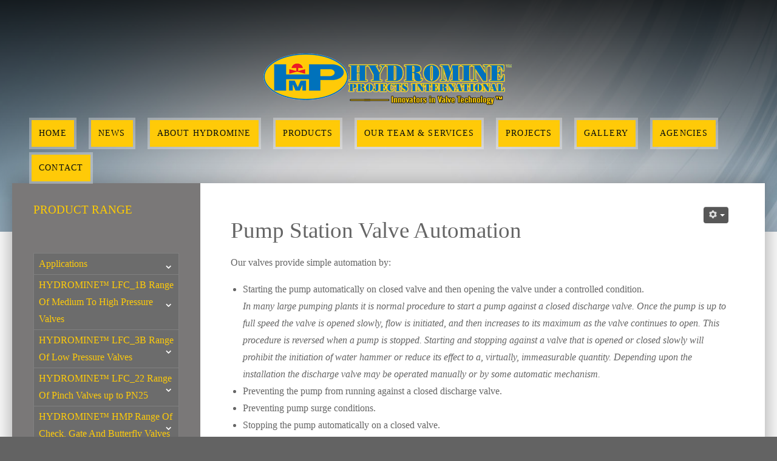

--- FILE ---
content_type: text/html; charset=utf-8
request_url: https://www.hydromine.biz/products/applications/pump-station-automation
body_size: 13292
content:

 
<!DOCTYPE html>
<html xmlns="http://www.w3.org/1999/xhtml" xml:lang="en-gb" lang="en-gb" >
<head>
<base href="https://www.hydromine.biz/products/applications/pump-station-automation" />
	<meta http-equiv="content-type" content="text/html; charset=utf-8" />
	<meta name="rights" content="Copyright © 2021. Hydromine™ Projects International" />
	<meta name="author" content="Hydromine" />
	<meta name="description" content="In many large pumping plants it is normal procedure to start a pump against a closed discharge valve. Once the pump is up to full speed the valve is opened slowly, flow is initiated, and then increases to its maximum as the valve continues to open. This procedure is reversed when a pump is stopped. " />
	<meta name="generator" content="Joomla! - Open Source Content Management" />
	<title>Pump Station Automation | Hydromine™ Projects International</title>
	<link href="https://www.hydromine.biz/products/applications/pump-station-automation" rel="canonical" />
	<link href="/templates/j51_madison/favicon.ico" rel="shortcut icon" type="image/vnd.microsoft.icon" />
	<link href="https://www.hydromine.biz/modules/mod_bt_googlemaps/tmpl/css/style.css" rel="stylesheet" type="text/css" />
	<link href="https://www.hydromine.biz/modules/mod_j51carousel/css/owl.carousel.css" rel="stylesheet" type="text/css" />
	<link href="https://www.hydromine.biz/modules/mod_j51carousel/css/owl.theme.css" rel="stylesheet" type="text/css" />
	<link href="https://www.hydromine.biz/modules/mod_j51carousel/css/owl.transitions.css" rel="stylesheet" type="text/css" />
	<link href="https://www.hydromine.biz/modules/mod_j51carousel/css/style.css" rel="stylesheet" type="text/css" />
	<link href="/modules/mod_sj_flat_menu/assets/css/styles-responsive.css" rel="stylesheet" type="text/css" />
	<link href="/modules/mod_sj_flat_menu/assets/css/styles.css" rel="stylesheet" type="text/css" />
	<style type="text/css">

	</style>
	<script src="/media/jui/js/jquery.min.js?0a69f2655b5fa95aab661d4c1834e9ed" type="text/javascript"></script>
	<script src="/media/jui/js/jquery-noconflict.js?0a69f2655b5fa95aab661d4c1834e9ed" type="text/javascript"></script>
	<script src="/media/jui/js/jquery-migrate.min.js?0a69f2655b5fa95aab661d4c1834e9ed" type="text/javascript"></script>
	<script src="/media/system/js/caption.js?0a69f2655b5fa95aab661d4c1834e9ed" type="text/javascript"></script>
	<script src="/media/jui/js/bootstrap.min.js?0a69f2655b5fa95aab661d4c1834e9ed" type="text/javascript"></script>
	<script src="//maps.google.com/maps/api/js?language=en-GB&key=AIzaSyAbdR67y8sDF9Ol5G9MVP7X7scffseqgt0" type="text/javascript"></script>
	<script src="https://www.hydromine.biz/modules/mod_bt_googlemaps/tmpl/js/btbase64.min.js" type="text/javascript"></script>
	<script src="https://www.hydromine.biz/modules/mod_bt_googlemaps/tmpl/js/default.js" type="text/javascript"></script>
	<script type="text/javascript">
jQuery(window).on('load',  function() {
				new JCaption('img.caption');
			});</script>


   

<link rel="stylesheet" href="/templates/system/css/system.css" type="text/css" />
<link rel="stylesheet" href="/templates/j51_madison/css/bootstrap.css" type="text/css" />
<link rel="stylesheet" href="/templates/j51_madison/css/typo.css" type="text/css" />
<link rel="stylesheet" href="/templates/j51_madison/css/jstuff.css" type="text/css" />
<link rel="stylesheet" href="/templates/j51_madison/css/animate.css" type="text/css" />
<link rel="stylesheet" href="/templates/j51_madison/css/vegas.css" type="text/css" />

<link rel="stylesheet" href="/templates/j51_madison/css/hover.css" type="text/css" />

<link rel="stylesheet" href="/templates/j51_madison/css/font-awesome.css" type="text/css" />

<link rel="stylesheet" href="/templates/j51_madison/css/nexus.css" type="text/css" />

<meta name="viewport" content="width=device-width, initial-scale=1, maximum-scale=1"/>
<link rel="stylesheet" href="/templates/j51_madison/css/responsive.css" type="text/css" />

<style type="text/css">
@media only screen and (min-width: 960px) and (max-width: 1240px) {
}

/* Responsive - Center crop logo image */
@media only screen and (max-width: 1240px) {
.wrapper960 {
	width:100% !important;
}
/* Hide default hornav menu */
.hornav {display:none !important;}
/* Show mobile hornav menu */
.slicknav_menu {display:block;}
}
</style>


<link rel="stylesheet" type="text/css" href="http://fonts.googleapis.com/css?family=Roboto+Condensed:300,400" />

<link rel="stylesheet" type="text/css" href="http://fonts.googleapis.com/css?family=Roboto+Condensed:100,400" />

<link rel="stylesheet" type="text/css" href="http://fonts.googleapis.com/css?family=Roboto+Condensed:200,400" />

<link rel="stylesheet" type="text/css" href="http://fonts.googleapis.com/css?family=Roboto+Condensed:300,400,800" />

<link rel="stylesheet" type="text/css" href="http://fonts.googleapis.com/css?family=Roboto+Condensed:600,400,300" />

<link rel="stylesheet" type="text/css" href="http://fonts.googleapis.com/css?family=Oranienbaum:300,400" />


<style type="text/css">
/* Set Google font choices to body, articleheads, moduleheads and hornav menu */
body, input, button, select, textarea {font-family:Roboto Condensed }

h1{font-family:Roboto Condensed; }

h2{font-family:Roboto Condensed; }

.module h3, .module_menu h3{font-family:Roboto Condensed }

.hornav{font-family:Roboto Condensed }

h1.logo-text a{font-family:Oranienbaum }

/*--Set Logo Image position and locate logo image file--*/ 
.logo a {left:0px}
.logo a {top:20px}

/*--Body font size--*/
body {font-size: 16px}

/*--Text Colors for Module Heads and Article titles--*/ 
body {color:#656565;}
h2, h2 a:link, h2 a:visited {color: #3d3d3d ; }
.module h3, .module_menu h3, h3 {color: #0072bc }
a {color: #0072bc }
hr:before {color: #0072bc !important;}

/*--Text Colors for Logo and Slogan--*/ 
h1.logo-text a {
	color: #ffffff;
}
p.site-slogan {color: #ffffff }


/*--Hornav Ul text color and dropdown background color--*/
.hornav ul li a  {color: #060c0f }
.hornav ul ul {background-color: #ffca08 }

/*--Start Style Side Column and Content Layout Divs--*/
/*--Get Side Column widths from Parameters--*/
.sidecol_a {width: 25% }
.sidecol_b {width: 25% }

.maincontent {padding: 50px 50px 30px;}

/*--Check and see what modules are toggled on/off then take away columns width, margin and border values from overall width*/
#content_remainder {width:75% }


/*Style SSC layout*/
  
	.sidecol_a {float:left; }
	.sidecol_b {float:right; }
	#content_remainder {float:left;}

/* Sidecolumn background color */
.backgrounds .sidecol_a , .backgrounds .sidecol_b, .sidecol_a, .sidecol_b {
	background-color: #7a7878;
}

/*--End Style Side Column and Content Layout Divs--*/

/* Social Icons Colour */
#socialmedia ul li a [class^="fa-"]::before, #socialmedia ul li a [class*=" fa-"]::before {color: #ffffff}

/* Wrapper Width */
.wrapper960, .backgrounds .content_background {width: 1240px ;}

/* Background Color */
#content-outer, #header_bg:after {
	background-color: #ffffff;
}

/* Button Colour */
.btn, .btn-group.open .btn.dropdown-toggle, .input-append .add-on, .input-prepend .add-on, .pager.pagenav a, .btn-primary:active, 
.btn-primary.active, .btn-primary.disabled, .btn-primary[disabled], .btn:hover, .slidesjs-next.slidesjs-navigation, .slidesjs-previous.slidesjs-navigation {
	background-color: #575757;
}
.btn:hover, .readmore .btn:hover, .dropdown-toggle:hover {background-color: #242424; color: #ffffff;}
.dropdown-toggle, .label-info[href], .badge-info[href]  {
	background-color: #575757;
} 

/* Hover.css */
[class^="hvr-"], .hvr-shutter-in-vertical:before, .hvr-shutter-in-horizontal:before, .hvr-radial-in:before, .hvr-rectangle-in:before {
	background-color: #575757;
	border: none;
}
.btn[class^="hvr-"] {
	border: none
}
.hornav [class^="hvr-"], #footermenu [class^="hvr-"], .slicknav_nav a {background: none;}
.slicknav_nav a:before {display:none;}
.hvr-border-fade:hover, .hvr-border-fade:focus, .hvr-border-fade:active {
  	box-shadow: inset 0 0 0 4px #242424, 0 0 1px rgba(0, 0, 0, 0);
}
.hvr-border-fade {
	box-shadow: inset 0 0 0 4px ##575757, 0 0 1px rgba(0, 0, 0, 0);
}
.hvr-fade:hover, .hvr-fade:hover, .hvr-fade:focus, .hvr-fade:active, .hvr-sweep-to-right:before, .hvr-sweep-to-left:before, .hvr-sweep-to-bottom:before,
.hvr-sweep-to-top:before, .hvr-bounce-to-right:before, .hvr-bounce-to-left:before, .hvr-bounce-to-bottom:before, .hvr-bounce-to-top:before,
.hvr-radial-out:before, .hvr-radial-in, .hvr-rectangle-in, .hvr-rectangle-out:before, .hvr-shutter-in-horizontal, .hvr-shutter-out-horizontal:before,
.hvr-shutter-in-vertical, .hvr-shutter-out-vertical:before, .hvr-underline-from-left:before, .hvr-underline-from-center:before, 
.hvr-underline-from-right:before, .hvr-overline-from-left:before, .hvr-overline-from-center:before, .hvr-overline-from-right:before, 
.hvr-underline-reveal:before, .hvr-overline-reveal:before {
 	background: #242424;
}
.hvr-hollow:before, .hvr-ripple-in:before, .hvr-ripple-out:before, .hvr-outline-out:before, .hvr-outline-in:before {
	border-color: #575757;
}
.hvr-reveal:before {border-color: #242424;}
.hvr-shutter-in-vertical, .hvr-shutter-in-horizontal, .hvr-radial-in, .hvr-rectangle-in {background: #242424 !important;}

/* Top Menu */
/* .hornavmenu, #container_spacer2 .wrapper960 {
    background-color: rgba(,,, 1 );
}*/
.slicknav_menu {background:#242424}
.slicknav_btn {background:rgba(0,0,0,0.35)}

/* Header */
body {
	background-color: #636363;
}

.hornavmenu-top {background-color: ;}
.hornavmenu-bottom {background-color: ;}

#container_header {
	background-image: -moz-linear-gradient(bottom, rgba(0,0,0,0) 0%, rgba(0,0,0,0.8) 100%); 
	background-image: -o-linear-gradient(bottom, rgba(0,0,0,0) 0%, rgba(0,0,0,0.8) 100%); 
	background-image: -webkit-linear-gradient(bottom, rgba(0,0,0,0) 0%, rgba(0,0,0,0.8) 100%); 
	background-image: linear-gradient(bottom, rgba(0,0,0,0) 0%, rgba(0,0,0,0.8) 100%); 
}

/* Showcase */

/* Top-1# Module Background */
#container_top1_modules {
	background-color: rgba(219,219,219, 1.0);
}

/* Top-2# Module Background */
#container_top2_modules {
	background: url(/) no-repeat fixed;
}
#container_top2_modules {
	background-color: rgba(20,20,20, 1.0);
}

/* Top-3# Module Background */
#container_top3_modules {
	background: url(/) no-repeat fixed;
}
#container_top3_modules {
	background-color: rgba(242,242,242, 1.0);
}

/* Article Background Color */
#container_main {
	background-color: rgba(255,255,255, 1.0 );
}

/* Bottom-1 Modules */
#container_bottom1_modules {
	background: url(/) no-repeat fixed;
}
#container_bottom1_modules {
	background-color: rgba(242,242,242, 1.0 );
}

/* Bottom-2 Modules */
#container_bottom2_modules {
	background-image: url(/);
}
#container_bottom2_modules {
	background-color: rgba(77,76,76, 1.0 );
}

/* Base Modules */
#container_base, #container_base:after, #container_footermenu, #container_copyright {
	background-color: rgba(0,114,188, 1.0 );
}

/* Responsive Options */

					@media only screen and ( max-width: 767px ) {
	.sidecol_a {display:none;}
	}
			@media only screen and ( max-width: 767px ) {
	.sidecol_b {display:none;}
	}
				
		@media only screen and ( max-width: 767px ) {
	.showcase {display:inline;}
	.mobile_showcase {display:none;}
	}
	/* Custom Reponsive CSS */
   
   

 /* Module Container Padding */
#top1_modules.block_holder {padding: 0;}
#top1_modules .module_surround, #top1_modules .module_content {padding: 0;}







/* Header-# Adjustment */

/*--Load Custom Css Styling--*/

</style>


<!-- Modernizr-->
<script type="text/javascript" src="/templates/j51_madison/js/modernizr.custom.js" charset="utf-8"></script>
<!-- Animate on Scroll-->
<script type="text/javascript">
    Modernizr.load({  
      test: Modernizr.touch,  
      yep : '', 
      nope: '/templates/j51_madison/js/jquery.visible.js'  
    });  
</script>

<!-- Responsive stacking order -->
<script type="text/javascript">
jQuery(document).load(jQuery(window).bind("resize", listenWidth));

    function listenWidth( e ) {
        if(jQuery(window).width()<959)
        {
            jQuery("#sidecol_b").remove().insertAfter(jQuery("#content_remainder"));
        } else {
            jQuery("#sidecol_b").remove().insertBefore(jQuery("#content_remainder"));
        }
        if(jQuery(window).width()<959)
        {
            jQuery("#sidecol_a").remove().insertAfter(jQuery("#content_remainder"));
        } else {
            jQuery("#sidecol_a").remove().insertBefore(jQuery("#content_remainder"));
        }
    }
</script>

<!-- Hornav Responsive Menu -->
<script type="text/javascript" src="/templates/j51_madison/js/responsive-nav/responsive-nav.js" charset="utf-8"></script>

<!-- Vegas Background Slideshow -->
<script type="text/javascript" src="/templates/j51_madison/js/jquery.vegas.js" charset="utf-8"></script>
<script type="text/javascript">
(function($) {"use strict";
    $(document).ready(function() {
        $('body').vegas({
            delay: 5000,
            timer: false,
            overlay: "/templates/j51_madison/images/overlays/06.png",
            slides: [
                                { src: '/images/slideshow/slide.jpg'},
                        ]
        });
    });
})(jQuery);
</script>

<!-- Load scripts.js -->
<script type="text/javascript" src="/templates/j51_madison/js/scripts.js" charset="utf-8"></script>



<!-- <link rel="stylesheet" href="http://basehold.it/27"> -->

<!-- Global site tag (gtag.js) - Google Analytics -->
<script async src="https://www.googletagmanager.com/gtag/js?id=UA-157903193-1"></script>
<script>
  window.dataLayer = window.dataLayer || [];
  function gtag(){dataLayer.push(arguments);}
  gtag('js', new Date());

  gtag('config', 'UA-157903193-1');
</script>

</head>
<body> 
	<div id="header_bg">
		<div id="container_header" class="j51container">
			<div id="header">
				<div id="container_spacer1" class="j51container"><div class="wrapper960">
			        			        				</div></div>
				
<div id="logo">
    <div class="logo_container">    
  <div class="logo"> <a href="/index.php" title="Logo New">
                <img class="logo-image" src="/images/logo-new.png" alt="Logo New" width="420" height="94" />
            </a> </div>
  </div>
  </div>     
<div class="clear"></div>				<div id="container_hornav" class="j51container"><div class="wrapper960">
					
    <div class="hornavmenu">
                            <div class="hornav">
                    
<ul class="menu" id="moomenu">
<li class="item-464"><a href="/"  title="Home">Home</a></li><li class="item-797"><a href="/news"  title="News">News</a></li><li class="item-576"><a href="/about-hydromine"  title="About Hydromine">About Hydromine</a></li><li class="item-577 active deeper parent"><a href="/products"  title="Products">Products</a><ul><li class="item-583 active deeper parent"><a href="#"  title="Applications">Applications</a><ul><li class="item-585"><a href="/products/applications/lfc-pressure-regulating-valve-stations"  title="HYDROMINE™ LFC_1B Dual Pressure Regulating Valve Stations">HYDROMINE™ LFC_1B Dual Pressure Regulating Valve Stations</a></li><li class="item-1516"><a href="/products/applications/lfc-3b-dual-pressure-regulating-valve-stations"  title="HYDROMINE™ LFC_3B Dual Pressure Regulating Valve Stations">HYDROMINE™ LFC_3B Dual Pressure Regulating Valve Stations</a></li><li class="item-586"><a href="/products/applications/lfc-flow-control-system"  title="HYDROMINE™ LFC_1B Flow Control Valve System">HYDROMINE™ LFC_1B Flow Control Valve System</a></li><li class="item-1536"><a href="/products/applications/lfc-3b-flow-control-system"  title="HYDROMINE™ LFC_3B Flow Control System">HYDROMINE™ LFC_3B Flow Control System</a></li><li class="item-1035 current active"><a href="/products/applications/pump-station-automation"  title="Pump Station Automation">Pump Station Automation</a></li></ul></li><li class="item-584 deeper parent"><a>HYDROMINE™ LFC_1B Range Of Medium To High Pressure Valves</a>
<ul><li class="item-849"><a href="/products/lfc-1b-range-of-medium-to-high-pressure-valves/lfc-1b-electrically-actuated-valves"  title="HYDROMINE™ LFC_1B Electrically Actuated Valves">HYDROMINE™ LFC_1B Electrically Actuated Valves</a></li><li class="item-1532"><a href="/products/lfc-1b-range-of-medium-to-high-pressure-valves/lfc-1b-excess-flow-shutdown-valves"  title="HYDROMINE™ LFC_1B Excess Flow Shutdown Valves">HYDROMINE™ LFC_1B Excess Flow Shutdown Valves</a></li><li class="item-850"><a href="/products/lfc-1b-range-of-medium-to-high-pressure-valves/lfc-1b-manual-isolation-valves"  title="HYDROMINE™ LFC_1B Manual Isolation Valves">HYDROMINE™ LFC_1B Manual Isolation Valves</a></li><li class="item-851"><a href="/products/lfc-1b-range-of-medium-to-high-pressure-valves/hydromine-lfc-1b-nitrogen-acting-surge-relief-valves"  title="HYDROMINE™ LFC_1B Nitrogen Acting Surge Relief Valves">HYDROMINE™ LFC_1B Nitrogen Acting Surge Relief Valves</a></li><li class="item-1542"><a href="/products/lfc-1b-range-of-medium-to-high-pressure-valves/hydromine-lfc-1b-oil-hydraulic-nitrogen-accumulator-acting-surge-relief-valves"  title="HYDROMINE™ LFC_1B Oil Hydraulic / Nitrogen Accumulator Acting Surge Relief Valves">HYDROMINE™ LFC_1B Oil Hydraulic / Nitrogen Accumulator Acting Surge Relief Valves</a></li><li class="item-853"><a href="/products/lfc-1b-range-of-medium-to-high-pressure-valves/lfc-1b-pilot-operated-surge-relief-valves"  title="HYDROMINE™ LFC_1B Pilot Operated Surge Relief Valves">HYDROMINE™ LFC_1B Pilot Operated Surge Relief Valves</a></li><li class="item-854"><a href="/products/lfc-1b-range-of-medium-to-high-pressure-valves/lfc-1b-spring-acting-surge-relief-valves"  title="HYDROMINE™ LFC_1B Spring Acting Surge Relief Valves">HYDROMINE™ LFC_1B Spring Acting Surge Relief Valves </a></li><li class="item-1325"><a href="/products/lfc-1b-range-of-medium-to-high-pressure-valves/lfc-1b-surge-prevention-valve"  title="HYDROMINE™ LFC_1B Surge Prevention Valve">HYDROMINE™ LFC_1B Surge Prevention Valve</a></li><li class="item-855"><a href="/products/lfc-1b-range-of-medium-to-high-pressure-valves/lfc-1b-pressure-regulating-valves"  title="HYDROMINE™ LFC_1B Pressure Regulating Valves">HYDROMINE™ LFC_1B Pressure Regulating Valves</a></li><li class="item-856"><a href="/products/lfc-1b-range-of-medium-to-high-pressure-valves/lfc-1b-pressure-control-valves"  title="HYDROMINE™ LFC_1B Pressure Control Valves">HYDROMINE™ LFC_1B Pressure Control Valves</a></li><li class="item-1177"><a href="/products/lfc-1b-range-of-medium-to-high-pressure-valves/lfc-1b-water-hydraulic-actuated-valves"  title="HYDROMINE™ LFC_1B Water Hydraulic Actuated Valves">HYDROMINE™ LFC_1B Water Hydraulic Actuated Valves</a></li></ul></li><li class="item-842 deeper parent"><a>HYDROMINE™ LFC_3B Range Of Low Pressure Valves</a>
<ul><li class="item-859"><a href="/products/lfc-3b-range-of-low-pressure-valves/lfc-3b-electrically-actuated-valves"  title="HYDROMINE™ LFC_3B Electrically Actuated Valves">HYDROMINE™ LFC_3B Electrically Actuated Valves </a></li><li class="item-1534"><a href="/products/lfc-3b-range-of-low-pressure-valves/lfc-3b-excess-flow-shutdown-valves"  title="HYDROMINE™ LFC_3B Excess Flow Shutdown Valves">HYDROMINE™ LFC_3B Excess Flow Shutdown Valves</a></li><li class="item-860"><a href="/products/lfc-3b-range-of-low-pressure-valves/lfc-3b-pilot-operated-surge-relief-valves"  title="HYDROMINE™ LFC_3B Pilot Operated Surge Relief Valves">HYDROMINE™ LFC_3B Pilot Operated Surge Relief Valves</a></li><li class="item-861"><a href="/products/lfc-3b-range-of-low-pressure-valves/lfc-3b-spring-acting-surge-relief-valves"  title="HYDROMINE™ LFC_3B Spring Acting Surge Relief Valves">HYDROMINE™ LFC_3B Spring Acting Surge Relief Valves</a></li><li class="item-1327"><a href="/products/lfc-3b-range-of-low-pressure-valves/lfc-3b-surge-prevention-valve"  title="HYDROMINE™ LFC_3B Surge Prevention Valves">HYDROMINE™ LFC_3B Surge Prevention Valves</a></li><li class="item-862"><a href="/products/lfc-3b-range-of-low-pressure-valves/lfc-3b-pressure-regulating-valves"  title="HYDROMINE™ LFC_3B Pressure Regulating Valves">HYDROMINE™ LFC_3B Pressure Regulating Valves</a></li><li class="item-1315"><a href="/products/lfc-3b-range-of-low-pressure-valves/lfc-3b-manual-isolation-valves"  title="HYDROMINE™ LFC_3B Manual Isolation Valves">HYDROMINE™ LFC_3B Manual Isolation Valves</a></li><li class="item-960"><a href="/products/lfc-3b-range-of-low-pressure-valves/lfc-3b-pressure-control-valves"  title="HYDROMINE™ LFC_3B Pressure Control Valves">HYDROMINE™ LFC_3B Pressure Control Valves</a></li><li class="item-1518"><a href="/products/lfc-3b-range-of-low-pressure-valves/lfc-3b-level-control-valve"  title="HYDROMINE™ LFC_3B Level Control Valve">HYDROMINE™ LFC_3B Level Control Valve</a></li><li class="item-863"><a href="/products/lfc-3b-range-of-low-pressure-valves/lfc-3b-water-hydraulic-actuated-valves"  title="HYDROMINE™ LFC_3B Water Hydraulic Actuated Valves">HYDROMINE™ LFC_3B Water Hydraulic Actuated Valves</a></li><li class="item-1329"><a href="/products/lfc-3b-range-of-low-pressure-valves/lfc-3b-pilot-operated-pressure-regulating-valve"  title="HYDROMINE™ LFC_3B Pilot Operated Pressure Regulating Valve">HYDROMINE™ LFC_3B Pilot Operated Pressure Regulating Valve</a></li><li class="item-1544"><a href="/products/lfc-3b-range-of-low-pressure-valves/hydromine-lfc-3b-double-acting-pneumatic-actuated-valve"  title="HYDROMINE™ LFC_3B Double Acting Pneumatic Actuated Valve">HYDROMINE™ LFC_3B Double Acting Pneumatic Actuated Valve</a></li><li class="item-1546"><a href="/products/lfc-3b-range-of-low-pressure-valves/hydromine-lfc-3b-fail-to-close-pneumatic-actuated-valve"  title="HYDROMINE™ LFC_3B Fail-To-Close Pneumatic Actuated Valve">HYDROMINE™ LFC_3B Fail-To-Close Pneumatic Actuated Valve</a></li></ul></li><li class="item-1240"><a href="/products/lfc-5e-range-of-surge-reduction-check-valve"  title="HYDROMINE™ LFC_5E Range Of Surge Reduction Check (Non-Return) Valve">HYDROMINE™ LFC_5E Range Of Surge Reduction Check (Non-Return) Valve</a></li><li class="item-1462 deeper parent"><a>HYDROMINE™ LFC_22 Range Of Pinch Valves up to PN25</a>
<ul><li class="item-1318"><a href="/products/lfc-3b-range-of-low-pressure-valves-2/lfc-22-pinch-type-manual-isolation-valve-baret-valve"  title="HYDROMINE™ LFC_22 Pinch Type Manual Isolation Valve (BARET Valve)">HYDROMINE™ LFC_22 Pinch Type Manual Isolation Valve (BARET Valve)</a></li><li class="item-1322"><a href="/products/lfc-3b-range-of-low-pressure-valves-2/lfc-22-pinch-type-surge-prevention-valve-baret-valve"  title="HYDROMINE™ LFC_22 Pinch Type Surge Prevention Valve (BARET Valve)">HYDROMINE™ LFC_22 Pinch Type Surge Prevention Valve (BARET Valve)</a></li></ul></li><li class="item-1463 deeper parent"><a>HYDROMINE™ HMP Range Of Check, Gate And Butterfly Valves</a>
<ul><li class="item-884"><a href="/products/hmp-range-of-check-gate-and-butterfly-valves/hmp-6a-range-of-surge-reduction-check-valve"  title="HYDROMINE™ HMP_6A Range Of Surge Reduction Check (Non-Return) Valve">HYDROMINE™ HMP_6A Range Of Surge Reduction Check (Non-Return) Valve</a></li><li class="item-1334"><a href="/products/hmp-range-of-check-gate-and-butterfly-valves/hmp-11a-resilient-seal-gate-valves"  title="HYDROMINE™ HMP_11A Resilient Seal Gate Valves">HYDROMINE™ HMP_11A Resilient Seal Gate Valves</a></li><li class="item-1335"><a href="/products/hmp-range-of-check-gate-and-butterfly-valves/hmp-11c-wedge-gate-valves"  title="HYDROMINE™ HMP_11C API 600 Wedge Gate Valves">HYDROMINE™ HMP_11C API 600 Wedge Gate Valves</a></li><li class="item-1336"><a href="/products/hmp-range-of-check-gate-and-butterfly-valves/hmp-12a-concentric-wafer-type-butterfly-valves-with-stainless-steel-discs"  title="HYDROMINE™ HMP_12A PN10 / 16 Concentric Wafer Type  Butterfly Valves With Stainless Steel Discs">HYDROMINE™ HMP_12A PN10 / 16 Concentric Wafer Type  Butterfly Valves With Stainless Steel Discs</a></li><li class="item-1337"><a href="/products/hmp-range-of-check-gate-and-butterfly-valves/hmp-12b-concentric-wafer-type-butterfly-valves-with-coated-discs"  title="HYDROMINE™ HMP_12B PN10 / 16 Concentric Wafer Type  Butterfly Valves With Coated Discs">HYDROMINE™ HMP_12B PN10 / 16 Concentric Wafer Type  Butterfly Valves With Coated Discs</a></li></ul></li><li class="item-847"><a href="/products/lfc-7-range-of-energy-dissipaters"  title="HYDROMINE™ LFC_7 Range Of Energy Dissipators">HYDROMINE™ LFC_7 Range Of Energy Dissipators</a></li><li class="item-848 deeper parent"><a>HYDROMINE™ HMP Pipe Jointing Couplings</a>
<ul><li class="item-885"><a href="/products/hmp-pipe-jointing-couplings/hmp-te-range-of-taper-pipe-couplings"  title="HYDROMINE™ HMP -TE Range of Taper Pipe Couplings">HYDROMINE™ HMP -TE Range of Taper Pipe Couplings</a></li><li class="item-1321"><a href="/products/hmp-pipe-jointing-couplings/hydromine-u-coupling-taper-pipe-coupling"  title="HYDROMINE™ HMP U-Coupling (Taper Pipe Coupling)">HYDROMINE™ HMP U-Coupling (Taper Pipe Coupling)</a></li><li class="item-886"><a href="/products/hmp-pipe-jointing-couplings/hmp-range-of-hydraulic-pipe-couplings"  title="HYDROMINE™ HMP Range of Hydraulic Pipe Couplings">HYDROMINE™ HMP Range of Hydraulic Pipe Couplings</a></li><li class="item-1304"><a href="/products/hmp-pipe-jointing-couplings/hmp-range-of-threaded-pipe-couplings"  title="HYDROMINE™ HMP Range of Threaded Pipe Couplings">HYDROMINE™ HMP Range of Threaded Pipe Couplings</a></li></ul></li><li class="item-1464 deeper parent"><a>HYDROMINE™ Expansion Joints and Bellows</a>
<ul><li class="item-1331"><a href="/products/hmp-expansion-joints-and-bellows/hmp-8-range-of-expansion-joints"  title="HYDROMINE™ HMP_8 Range of Expansion Joints">HYDROMINE™ HMP_8 Range of Expansion Joints</a></li><li class="item-959"><a href="/products/hmp-expansion-joints-and-bellows/hmp-expansion-joints"  title="HMP™ Expansion Bellows">HMP™ Expansion Bellows</a></li></ul></li><li class="item-1538"><a href="/products/hydromine-hmp-14a-y-strainer"  title="HYDROMINE™ HMP_14A Y-Strainers">HYDROMINE™ HMP_14A Y-Strainers</a></li><li class="item-592"><a href="/products/hmp-range-of-strainers"  title="HMP™ Range of Strainers">HMP™ Range of Strainers</a></li><li class="item-590 deeper parent"><a href="/products/hmp-pipe-fittings-flanges-fabrication"  title="HYDROMINE™ HMP Pipe Fittings, Flanges &amp;amp; Fabrication">HYDROMINE™ HMP Pipe Fittings, Flanges &amp; Fabrication</a><ul><li class="item-1313"><a href="/products/hmp-pipe-fittings-flanges-fabrication/hmp-steel-flanges"  title="HYDROMINE™ HMP Steel Flanges">HYDROMINE™ HMP Steel Flanges</a></li></ul></li><li class="item-594"><a href="/products/hmp-spiral-wound-ring-gaskets"  title="HMP™ Spiral Wound &amp;amp; Ring Gaskets">HMP™ Spiral Wound &amp; Ring Gaskets</a></li><li class="item-591"><a href="/products/hmp-pressure-gauges"  title="HMP™ Pressure Gauges">HMP™ Pressure Gauges</a></li><li class="item-589"><a href="/products/hmp-heavy-duty-fire-hose-reels"  title="Rhino Reels Heavy Duty Fire Hose Reels">Rhino Reels Heavy Duty Fire Hose Reels</a></li><li class="item-598"><a href="/products/piping-fabrication"  title="Piping Fabrication">Piping Fabrication</a></li></ul></li><li class="item-578"><a href="/our-team-services"  title="Our Team &amp;amp; Services">Our Team &amp; Services</a></li><li class="item-579"><a href="/projects"  title="Projects">Projects</a></li><li class="item-1307"><a href="/gallery"  title="Gallery">Gallery</a></li><li class="item-580"><a href="/agencies"  title="Agencies">Agencies</a></li><li class="item-581"><a href="/contact-us"  title="Contact">Contact</a></li></ul>

                </div>
                </div>
    <div class="clear"></div>




						<div id="socialmedia">   
            <ul id="navigation">
                   
                 
                 
                 
                 
                 
                 
                 
                 
                 
                 
                 
                 
                 
                 
                 

                

            </ul>
        </div>  				</div></div>

			</div>
			
		</div>
				<!-- <div id="container_spacer2" class="j51container"><div class="wrapper960"></div></div> -->
	</div>
		<div id="content-outer">
			<div id="content" class="wrapper960">
			

			
		    
			<div id="container_main" class="j51container">
			

<!--Setting up Layout for MainContent and Side Columns. Check to see if modules are enabled or disabled in the sidecolumns-->

<div id ="main" class="block_holder">

<!--Sidecol & content background -->  
    <div class="backgrounds">
                   <div class="sidecol_a">
            </div>
         

        
        <div class="content_remainder"></div>
    </div>
<!--End Sidecol & content background -->  

<!--Side Columns Layout-->                          
    <div id="sidecol_a" class="side_margins sidecol_a">
        <div class="sidecol_block">
            
		<div class="module ">
			<div class="module_surround">
								<div class="module_content">
				

<div class="custom"  >
	<p><span style="color: #ffcc00; font-size: 14pt;">PRODUCT RANGE</span></p></div>
				</div> 
			</div>
		</div>
	
		<div class="module ">
			<div class="module_surround">
								<div class="module_content">
				
    <div class="pretext"></div>

			<!--[if lt IE 9]><ul class="sj-flat-menu accordion-menu  lt-ie9 " id="sj_flat_menu_3365839841765449422"><![endif]-->
			<!--[if IE 9]><ul class="sj-flat-menu accordion-menu " id="sj_flat_menu_3365839841765449422"><![endif]-->
			<!--[if gt IE 9]><!--><ul class="sj-flat-menu accordion-menu " id="sj_flat_menu_3365839841765449422"><!--<![endif]-->
            <li ><div class='fm-item '><div class='fm-button' ><img class='fm-icon' title='Applications' alt="Icon Active" src='https://www.hydromine.biz/modules/mod_sj_flat_menu/assets/images/icon_active.png' width="11" height="7"/></div><div class='fm-link' ><a  href='#' title="Applications">Applications</a></div></div><div class='fm-container'><ul><li ><div class='fm-item '><div class='fm-button' ></div><div class='fm-link' ><a  href='/applications/lfc-pressure-regulating-valve-stations' title="HYDROMINE™ LFC_1B Dual Pressure Regulating Valve Stations">HYDROMINE™ LFC_1B Dual Pressure Regulating Valve Stations</a></div></div></li><li ><div class='fm-item '><div class='fm-button' ></div><div class='fm-link' ><a  href='/products/applications/lfc-3b-dual-pressure-regulating-valve-stations' title="HYDROMINE™ LFC_3B Dual Pressure Regulating Valve Stations">HYDROMINE™ LFC_3B Dual Pressure Regulating Valve Stations</a></div></div></li><li ><div class='fm-item '><div class='fm-button' ></div><div class='fm-link' ><a  href='/applications/lfc-flow-control-system' title="HYDROMINE™ LFC_1B Flow Control Valve System">HYDROMINE™ LFC_1B Flow Control Valve System</a></div></div></li><li ><div class='fm-item '><div class='fm-button' ></div><div class='fm-link' ><a  href='/products/applications/lfc-3b-flow-control-system' title="HYDROMINE™ LFC_3B Flow Control System">HYDROMINE™ LFC_3B Flow Control System</a></div></div></li><li ><div class='fm-item '><div class='fm-button' ></div><div class='fm-link' ><a  href='/applications/pump-station-automation' title="Pump Station Automation">Pump Station Automation</a></div></div></li></ul></div></li><li ><div class='fm-item '><div class='fm-button' ><img class='fm-icon' title='HYDROMINE™ LFC_1B Range Of Medium To High Pressure Valves' alt="Icon Active" src='https://www.hydromine.biz/modules/mod_sj_flat_menu/assets/images/icon_active.png' width="11" height="7"/></div><div class='fm-link' ><a  href='' title="HYDROMINE™ LFC_1B Range Of Medium To High Pressure Valves">HYDROMINE™ LFC_1B Range Of Medium To High Pressure Valves</a></div></div><div class='fm-container'><ul><li ><div class='fm-item '><div class='fm-button' ></div><div class='fm-link' ><a  href='/lfc-1b-range-of-medium-to-high-pressure-valves/lfc-1b-electrically-actuated-valves' title="HYDROMINE™ LFC_1B Electrically Actuated Valves">HYDROMINE™ LFC_1B Electrically Actuated Valves</a></div></div></li><li ><div class='fm-item '><div class='fm-button' ></div><div class='fm-link' ><a  href='/lfc-1b-range-of-medium-to-high-pressure-valves/lfc-1b-manual-isolation-valves' title="HYDROMINE™ LFC_1B Manual Isolation Valves">HYDROMINE™ LFC_1B Manual Isolation Valves</a></div></div></li><li ><div class='fm-item '><div class='fm-button' ></div><div class='fm-link' ><a  href='/products/lfc-1b-range-of-medium-to-high-pressure-valves/lfc-1b-excess-flow-shutdown-valves' title="HYDROMINE™ LFC_1B Excess Flow Shutdown Valves">HYDROMINE™ LFC_1B Excess Flow Shutdown Valves</a></div></div></li><li ><div class='fm-item '><div class='fm-button' ></div><div class='fm-link' ><a  href='/products/lfc-1b-range-of-medium-to-high-pressure-valves/hydromine-lfc-1b-nitrogen-acting-surge-relief-valves' title="HYDROMINE™ LFC_1B Nitrogen Acting Surge Relief Valves">HYDROMINE™ LFC_1B Nitrogen Acting Surge Relief Valves</a></div></div></li><li ><div class='fm-item '><div class='fm-button' ></div><div class='fm-link' ><a  href='/products/lfc-1b-range-of-medium-to-high-pressure-valves/hydromine-lfc-1b-oil-hydraulic-nitrogen-accumulator-acting-surge-relief-valves' title="HYDROMINE™ LFC_1B Oil Hydraulic / Nitrogen Accumulator Acting Surge Relief Valves">HYDROMINE™ LFC_1B Oil Hydraulic / Nitrogen Accumulator Acting Surge Relief Valves</a></div></div></li><li ><div class='fm-item '><div class='fm-button' ></div><div class='fm-link' ><a  href='/products/lfc-1b-range-of-medium-to-high-pressure-valves/lfc-1b-pilot-operated-surge-relief-valves' title="HYDROMINE™ LFC_1B Pilot Operated Surge Relief Valves">HYDROMINE™ LFC_1B Pilot Operated Surge Relief Valves</a></div></div></li><li ><div class='fm-item '><div class='fm-button' ></div><div class='fm-link' ><a  href='/products/lfc-1b-range-of-medium-to-high-pressure-valves/lfc-1b-spring-acting-surge-relief-valves' title="HYDROMINE™ LFC_1B Spring Acting Surge Relief Valves">HYDROMINE™ LFC_1B Spring Acting Surge Relief Valves</a></div></div></li><li ><div class='fm-item '><div class='fm-button' ></div><div class='fm-link' ><a  href='/lfc-1b-range-of-medium-to-high-pressure-valves/lfc-1b-surge-prevention-valve' title="HYDROMINE™ LFC_1B Surge Prevention Valve">HYDROMINE™ LFC_1B Surge Prevention Valve</a></div></div></li><li ><div class='fm-item '><div class='fm-button' ></div><div class='fm-link' ><a  href='/products/lfc-1b-range-of-medium-to-high-pressure-valves/lfc-1b-pressure-regulating-valves' title="HYDROMINE™ LFC_1B Pressure Regulating Valves">HYDROMINE™ LFC_1B Pressure Regulating Valves</a></div></div></li><li ><div class='fm-item '><div class='fm-button' ></div><div class='fm-link' ><a  href='/lfc-1b-range-of-medium-to-high-pressure-valves/lfc-1b-pressure-control-valves' title="HYDROMINE™ LFC_1B Pressure Control Valves">HYDROMINE™ LFC_1B Pressure Control Valves</a></div></div></li><li ><div class='fm-item '><div class='fm-button' ></div><div class='fm-link' ><a  href='/lfc-1b-range-of-medium-to-high-pressure-valves/lfc-1b-water-hydraulic-actuated-valves' title="HYDROMINE™ LFC_1B Water Hydraulic Actuated Valves">HYDROMINE™ LFC_1B Water Hydraulic Actuated Valves</a></div></div></li></ul></div></li><li ><div class='fm-item '><div class='fm-button' ><img class='fm-icon' title='HYDROMINE™ LFC_3B Range Of Low Pressure Valves' alt="Icon Active" src='https://www.hydromine.biz/modules/mod_sj_flat_menu/assets/images/icon_active.png' width="11" height="7"/></div><div class='fm-link' ><a  href='' title="HYDROMINE™ LFC_3B Range Of Low Pressure Valves">HYDROMINE™ LFC_3B Range Of Low Pressure Valves</a></div></div><div class='fm-container'><ul><li ><div class='fm-item '><div class='fm-button' ></div><div class='fm-link' ><a  href='/lfc-3b-range-of-low-pressure-valves/lfc-3b-electrically-actuated-valves' title="HYDROMINE™ LFC_3B Electrically Actuated Valves">HYDROMINE™ LFC_3B Electrically Actuated Valves </a></div></div></li><li ><div class='fm-item '><div class='fm-button' ></div><div class='fm-link' ><a  href='/lfc-3b-range-of-low-pressure-valves/lfc-3b-excess-flow-shutdown-valves' title="HYDROMINE™ LFC_3B Excess Flow Shutdown Valves">HYDROMINE™ LFC_3B Excess Flow Shutdown Valves</a></div></div></li><li ><div class='fm-item '><div class='fm-button' ></div><div class='fm-link' ><a  href='/lfc-3b-range-of-low-pressure-valves/lfc-3b-pilot-operated-surge-relief-valves' title="HYDROMINE™ LFC_3B Pilot Operated Surge Relief Valves">HYDROMINE™ LFC_3B Pilot Operated Surge Relief Valves</a></div></div></li><li ><div class='fm-item '><div class='fm-button' ></div><div class='fm-link' ><a  href='/lfc-3b-range-of-low-pressure-valves/lfc-3b-spring-acting-surge-relief-valves' title="HYDROMINE™ LFC_3B Spring Acting Surge Relief Valves">HYDROMINE™ LFC_3B Spring Acting Surge Relief Valves</a></div></div></li><li ><div class='fm-item '><div class='fm-button' ></div><div class='fm-link' ><a  href='/lfc-3b-range-of-low-pressure-valves/lfc-3b-surge-prevention-valve' title="HYDROMINE™ LFC_3B Surge Prevention Valve">HYDROMINE™ LFC_3B Surge Prevention Valve</a></div></div></li><li ><div class='fm-item '><div class='fm-button' ></div><div class='fm-link' ><a  href='/lfc-3b-range-of-low-pressure-valves/lfc-3b-pressure-regulating-valves' title="HYDROMINE™ LFC_3B Pressure Regulating Valves">HYDROMINE™ LFC_3B Pressure Regulating Valves</a></div></div></li><li ><div class='fm-item '><div class='fm-button' ></div><div class='fm-link' ><a  href='/lfc-3b-range-of-low-pressure-valves/lfc-3b-manual-isolation-valves' title="HYDROMINE™ LFC_3B Manual Isolation Valves">HYDROMINE™ LFC_3B Manual Isolation Valves</a></div></div></li><li ><div class='fm-item '><div class='fm-button' ></div><div class='fm-link' ><a  href='/lfc-3b-range-of-low-pressure-valves/lfc-3b-pressure-control-valves' title="HYDROMINE™ LFC_3B Pressure Control Valves">HYDROMINE™ LFC_3B Pressure Control Valves</a></div></div></li><li ><div class='fm-item '><div class='fm-button' ></div><div class='fm-link' ><a  href='/products/lfc-3b-range-of-low-pressure-valves/lfc-3b-level-control-valve' title="HYDROMINE™ LFC_3B Level Control Valve">HYDROMINE™ LFC_3B Level Control Valve</a></div></div></li><li ><div class='fm-item '><div class='fm-button' ></div><div class='fm-link' ><a  href='/lfc-3b-range-of-low-pressure-valves/lfc-3b-water-hydraulic-actuated-valves' title="HYDROMINE™ LFC_3B Water Hydraulic Actuated Valves">HYDROMINE™ LFC_3B Water Hydraulic Actuated Valves</a></div></div></li><li ><div class='fm-item '><div class='fm-button' ></div><div class='fm-link' ><a  href='/lfc-3b-range-of-low-pressure-valves/lfc-3b-pilot-operated-pressure-regulating-valve' title="HYDROMINE™ LFC_3B Pilot Operated Pressure Regulating Valve">HYDROMINE™ LFC_3B Pilot Operated Pressure Regulating Valve</a></div></div></li><li ><div class='fm-item '><div class='fm-button' ></div><div class='fm-link' ><a  href='/lfc-3b-range-of-low-pressure-valves/hydromine-lfc-3b-double-acting-pneumatic-actuated-valve' title="HYDROMINE™ LFC_3B Double Acting Pneumatic Actuated Valve">HYDROMINE™ LFC_3B Double Acting Pneumatic Actuated Valve</a></div></div></li><li ><div class='fm-item '><div class='fm-button' ></div><div class='fm-link' ><a  href='/lfc-3b-range-of-low-pressure-valves/hydromine-lfc-3b-fail-to-close-pneumatic-actuated-valve' title="HYDROMINE™ LFC_3B Fail-To-Close Pneumatic Actuated Valve">HYDROMINE™ LFC_3B Fail-To-Close Pneumatic Actuated Valve</a></div></div></li></ul></div></li><li ><div class='fm-item '><div class='fm-button' ><img class='fm-icon' title='HYDROMINE™ LFC_22 Range Of Pinch Valves up to PN25' alt="Icon Active" src='https://www.hydromine.biz/modules/mod_sj_flat_menu/assets/images/icon_active.png' width="11" height="7"/></div><div class='fm-link' ><a  href='' title="HYDROMINE™ LFC_22 Range Of Pinch Valves up to PN25">HYDROMINE™ LFC_22 Range Of Pinch Valves up to PN25</a></div></div><div class='fm-container'><ul><li ><div class='fm-item '><div class='fm-button' ></div><div class='fm-link' ><a  href='/lfc-3b-range-of-low-pressure-valves-2/lfc-22-pinch-type-manual-isolation-valve-baret-valve' title="HYDROMINE™ LFC_22 Pinch Type Manual Isolation Valve (BARET Valve)">HYDROMINE™ LFC_22 Pinch Type Manual Isolation Valve (BARET Valve)</a></div></div></li><li ><div class='fm-item '><div class='fm-button' ></div><div class='fm-link' ><a  href='/lfc-3b-range-of-low-pressure-valves-2/lfc-22-pinch-type-surge-prevention-valve-baret-valve' title="HYDROMINE™ LFC_22 Pinch Type Surge Prevention Valve (BARET Valve)">HYDROMINE™ LFC_22 Pinch Type Surge Prevention Valve (BARET Valve)</a></div></div></li></ul></div></li><li ><div class='fm-item '><div class='fm-button' ><img class='fm-icon' title='HYDROMINE™ HMP Range Of Check, Gate And Butterfly Valves' alt="Icon Active" src='https://www.hydromine.biz/modules/mod_sj_flat_menu/assets/images/icon_active.png' width="11" height="7"/></div><div class='fm-link' ><a  href='' title="HYDROMINE™ HMP Range Of Check, Gate And Butterfly Valves">HYDROMINE™ HMP Range Of Check, Gate And Butterfly Valves</a></div></div><div class='fm-container'><ul><li ><div class='fm-item '><div class='fm-button' ></div><div class='fm-link' ><a  href='/hmp-range-of-check-gate-and-butterfly-valves/hmp-6a-range-of-surge-reduction-check-valve' title="HYDROMINE™ HMP_6A Range Of Surge Reduction Check (Non-Return) Valve">HYDROMINE™ HMP_6A Range Of Surge Reduction Check (Non-Return) Valve</a></div></div></li><li ><div class='fm-item '><div class='fm-button' ></div><div class='fm-link' ><a  href='/hmp-range-of-check-gate-and-butterfly-valves/hmp-11a-resilient-seal-gate-valves' title="HYDROMINE™ HMP_11A Resilient Seal Gate Valves">HYDROMINE™ HMP_11A Resilient Seal Gate Valves</a></div></div></li><li ><div class='fm-item '><div class='fm-button' ></div><div class='fm-link' ><a  href='/hmp-range-of-check-gate-and-butterfly-valves/hmp-11c-wedge-gate-valves' title="HYDROMINE™ HMP_11C API 600 Wedge Gate Valves">HYDROMINE™ HMP_11C API 600 Wedge Gate Valves</a></div></div></li><li ><div class='fm-item '><div class='fm-button' ></div><div class='fm-link' ><a  href='/hmp-range-of-check-gate-and-butterfly-valves/hmp-12a-concentric-wafer-type-butterfly-valves-with-stainless-steel-discs' title="HYDROMINE™ HMP_12A PN10 / 16 Concentric Wafer Type  Butterfly Valves With Stainless Steel Discs">HYDROMINE™ HMP_12A PN10 / 16 Concentric Wafer Type  Butterfly Valves With Stainless Steel Discs</a></div></div></li><li ><div class='fm-item '><div class='fm-button' ></div><div class='fm-link' ><a  href='/hmp-range-of-check-gate-and-butterfly-valves/hmp-12b-concentric-wafer-type-butterfly-valves-with-coated-discs' title="HYDROMINE™ HMP_12B PN10 / 16 Concentric Wafer Type  Butterfly Valves With Coated Discs">HYDROMINE™ HMP_12B PN10 / 16 Concentric Wafer Type  Butterfly Valves With Coated Discs</a></div></div></li></ul></div></li><li ><div class='fm-item '><div class='fm-button' ><img class='fm-icon' title='HYDROMINE™ HMP Expansion Joints and Bellows' alt="Icon Active" src='https://www.hydromine.biz/modules/mod_sj_flat_menu/assets/images/icon_active.png' width="11" height="7"/></div><div class='fm-link' ><a  href='' title="HYDROMINE™ HMP Expansion Joints and Bellows">HYDROMINE™ HMP Expansion Joints and Bellows</a></div></div><div class='fm-container'><ul><li ><div class='fm-item '><div class='fm-button' ></div><div class='fm-link' ><a  href='/hmp-expansion-joints-and-bellows/hmp-8-range-of-expansion-joints' title="HYDROMINE™ HMP_8 Range of Expansion Joints">HYDROMINE™ HMP_8 Range of Expansion Joints</a></div></div></li><li ><div class='fm-item '><div class='fm-button' ></div><div class='fm-link' ><a  href='/hmp-expansion-joints-and-bellows/hmp-expansion-joints' title="HYDROMINE™ HMP Expansion Bellows">HYDROMINE™ HMP Expansion Bellows</a></div></div></li></ul></div></li><li ><div class='fm-item '><div class='fm-button' ></div><div class='fm-link' ><a  href='/lfc-5e-range-of-surge-reduction-check-valve' title="HYDROMINE™ LFC_5E Range Of Surge Reduction Check (Non-Return) Valve">HYDROMINE™ LFC_5E Range Of Surge Reduction Check (Non-Return) Valve</a></div></div></li><li ><div class='fm-item '><div class='fm-button' ></div><div class='fm-link' ><a  href='/lfc-7-range-of-energy-dissipaters' title="HYDROMINE™ LFC_7 Range Of Energy Dissipators">HYDROMINE™ LFC_7 Range Of Energy Dissipators</a></div></div></li><li ><div class='fm-item '><div class='fm-button' ><img class='fm-icon' title='HYDROMINE™ HMP Pipe Jointing Couplings' alt="Icon Active" src='https://www.hydromine.biz/modules/mod_sj_flat_menu/assets/images/icon_active.png' width="11" height="7"/></div><div class='fm-link' ><a  href='' title="HYDROMINE™ HMP Pipe Jointing Couplings">HYDROMINE™ HMP Pipe Jointing Couplings</a></div></div><div class='fm-container'><ul><li ><div class='fm-item '><div class='fm-button' ></div><div class='fm-link' ><a  href='/hmp-pipe-jointing-couplings/hmp-te-range-of-taper-pipe-couplings' title="HYDROMINE™ HMP -TE Range of Taper Pipe Couplings">HYDROMINE™ HMP -TE Range of Taper Pipe Couplings</a></div></div></li><li ><div class='fm-item '><div class='fm-button' ></div><div class='fm-link' ><a  href='/products/hmp-pipe-jointing-couplings/hydromine-u-coupling-taper-pipe-coupling' title="HYDROMINE™ HMP U-Coupling (Taper Pipe Coupling)">HYDROMINE™ HMP U-Coupling (Taper Pipe Coupling)</a></div></div></li><li ><div class='fm-item '><div class='fm-button' ></div><div class='fm-link' ><a  href='/hmp-pipe-jointing-couplings/hmp-range-of-hydraulic-pipe-couplings' title="HYDROMINE™ HMP Range of Hydraulic Pipe Couplings">HYDROMINE™ HMP Range of Hydraulic Pipe Couplings</a></div></div></li><li ><div class='fm-item '><div class='fm-button' ></div><div class='fm-link' ><a  href='/hmp-pipe-jointing-couplings/hmp-range-of-threaded-pipe-couplings' title="HYDROMINE™ HMP Range of Threaded Pipe Couplings">HYDROMINE™ HMP Range of Threaded Pipe Couplings</a></div></div></li></ul></div></li><li ><div class='fm-item '><div class='fm-button' ></div><div class='fm-link' ><a  href='/products/hydromine-hmp-14a-y-strainer' title="HYDROMINE™ HMP_14A Y-Strainers">HYDROMINE™ HMP_14A Y-Strainers</a></div></div></li><li ><div class='fm-item '><div class='fm-button' ><img class='fm-icon' title='HYDROMINE™ HMP Pipe Fittings, Flanges & Fabrication' alt="Icon Active" src='https://www.hydromine.biz/modules/mod_sj_flat_menu/assets/images/icon_active.png' width="11" height="7"/></div><div class='fm-link' ><a  href='/hmp-pipe-fittings-flanges-fabrication' title="HYDROMINE™ HMP Pipe Fittings, Flanges &amp; Fabrication">HYDROMINE™ HMP Pipe Fittings, Flanges & Fabrication</a></div></div><div class='fm-container'><ul><li ><div class='fm-item '><div class='fm-button' ></div><div class='fm-link' ><a  href='/hmp-pipe-fittings-flanges-fabrication/hmp-steel-flanges' title="HYDROMINE™ HMP Steel Flanges">HYDROMINE™ HMP Steel Flanges</a></div></div></li></ul></div></li><li ><div class='fm-item '><div class='fm-button' ></div><div class='fm-link' ><a  href='/hmp-spiral-wound-ring-gaskets' title="HYDROMINE™ HMP Spiral Wound &amp; Ring Gaskets">HYDROMINE™ HMP Spiral Wound & Ring Gaskets</a></div></div></li><li ><div class='fm-item '><div class='fm-button' ></div><div class='fm-link' ><a  href='/hmp-pressure-gauges' title="HYDROMINE™ HMP Pressure Gauges">HYDROMINE™ HMP Pressure Gauges</a></div></div></li><li ><div class='fm-item '><div class='fm-button' ></div><div class='fm-link' ><a  href='/hmp-heavy-duty-fire-hose-reels' title="Rhino Reels Heavy Duty Fire Hose Reels">Rhino Reels Heavy Duty Fire Hose Reels</a></div></div></li><li ><div class='fm-item '><div class='fm-button' ></div><div class='fm-link' ><a  href='/piping-fabrication' title="Piping Fabrication">Piping Fabrication</a></div></div>    </li>
</ul>
	
    <div class="posttext"></div>
<script type="text/javascript">
//<![CDATA[
jQuery(document).ready(function($){
	;(function(element){
		$element = $(element);
		$('li:first-child',$element).addClass("fm-first");
		$('li:last-child',$element).addClass("fm-last");
		$('.fm-container',$element).each(function(){
			$('ul > li',$(this)).eq(0).addClass("fm-first");
			$('ul > li:last-child',$(this)).addClass("fm-last");
		});
		if($('li.fm-active ',$element).length > 0){
			$('li.fm-active ',$element).parents($('li',$element)).addClass('fm-active');
		}
		
				$element.find(".fm-item").click(function(){
			var li = $(this).parent();
			if(!li.hasClass("fm-opened")){
				var fl_openedLi = li.parent().children(".fm-opened");
				var ul = li.children(".fm-container");
				if(ul.length > 0) {
										fl_openedLi.children(".fm-container").slideUp(600);	
										fl_openedLi.removeClass("fm-opened");
					fl_openedLi.children(".fm-item").children(".fm-button").children("img").attr("src", "https://www.hydromine.biz/modules/mod_sj_flat_menu/assets/images/icon_active.png");
					li.addClass("fm-opened");
					li.children(".fm-item").children(".fm-button").children("img").attr("src", "https://www.hydromine.biz/modules/mod_sj_flat_menu/assets/images/icon_normal.png");
										ul.slideDown(600);
									}
			}else{
								li.children(".fm-container").slideUp(600);
								li.removeClass("fm-opened");
				li.children(".fm-item").children(".fm-button").children("img").attr("src", "https://www.hydromine.biz/modules/mod_sj_flat_menu/assets/images/icon_active.png");
			}
			//return false;
		});
		// $("body").click(function(){
			// $(".fm-opened").removeClass("fm-opened");
			// $(".fm-container").hide(600); 
			// $('.fm-item',$element).parent().children(".fm-item").children(".fm-button").children("img").attr("src", "https://www.hydromine.biz/modules/mod_sj_flat_menu/assets/images/icon_active.png");
		// });	
			
	
	})('#sj_flat_menu_3365839841765449422');
});
//]]>
</script>
				</div> 
			</div>
		</div>
	
        </div>
    </div>
       
    
<!--End Side Columns Layout-->

<!--Find Content width and show component area-->
<div id="content_remainder" class="side_margins content_remainder">

    <!--Modules ContentTop-->
                        
        <!--End Modules ContentTop-->

        <div class="maincontent">
                <div class="message">
                                            <div id="system-message-container">
	</div>

                                    </div>
            <div class="item-page" itemscope itemtype="https://schema.org/Article">
	<meta itemprop="inLanguage" content="en-GB" />
	
		
								
<div class="icons">
	
					<div class="btn-group pull-right">
				<button class="btn dropdown-toggle" type="button" id="dropdownMenuButton-113" aria-label="User tools"
				data-toggle="dropdown" aria-haspopup="true" aria-expanded="false">
					<span class="icon-cog" aria-hidden="true"></span>
					<span class="caret" aria-hidden="true"></span>
				</button>
								<ul class="dropdown-menu" aria-labelledby="dropdownMenuButton-113">
											<li class="print-icon"> <a href="/products/applications/pump-station-automation?tmpl=component&amp;print=1" title="Print article < Pump Station Valve Automation >" onclick="window.open(this.href,'win2','status=no,toolbar=no,scrollbars=yes,titlebar=no,menubar=no,resizable=yes,width=640,height=480,directories=no,location=no'); return false;" rel="nofollow">			<span class="icon-print" aria-hidden="true"></span>
		Print	</a> </li>
																<li class="email-icon"> <a href="/component/mailto/?tmpl=component&amp;template=j51_madison&amp;link=7a66d2badb985f1e5530cfac99f4876231cd9965" title="Email this link to a friend" onclick="window.open(this.href,'win2','width=400,height=550,menubar=yes,resizable=yes'); return false;" rel="nofollow">			<span class="icon-envelope" aria-hidden="true"></span>
		Email	</a> </li>
														</ul>
			</div>
		
	</div>
			
		
	
	
		
								<div itemprop="articleBody">
		<h1>Pump Station Valve Automation</h1>
<p>Our valves provide simple automation by:</p>
<ul>
<li>Starting the pump automatically on closed valve and then opening the valve under a controlled condition.<br /><em>In many large pumping plants it is normal procedure to start a pump against a closed discharge valve. Once the pump is up to full speed the valve is opened slowly, flow is initiated, and then increases to its maximum as the valve continues to open. This procedure is reversed when a pump is stopped. Starting and stopping against a valve that is opened or closed slowly will prohibit the initiation of water hammer or reduce its effect to a, virtually, immeasurable quantity. Depending upon the installation the discharge valve may be operated manually or by some automatic mechanism.</em></li>
<li>Preventing the pump from running against a closed discharge valve.</li>
<li>Preventing pump surge conditions.</li>
<li>Stopping the pump automatically on a closed valve.<br /><em>In the graph below it clearly shows a pump station in a deep mine with 1191m static head, when the pump are being started against a closed HYDROMINE™ LFC_1B discharge valve and stopped once the HYDROMINE™ LFC_1B discharge valve has reached a fully closed position. No water hammer is observed. <br /> <img title="graph" src="/images/Applications/graph-diagram2.jpg" alt="Graph Diagram2" width="940" height="414" /><br /><br /></em></li>
<li>Preventing and minimizing water hammer occurrences.</li>
<li>Assisting and backing up the non-return valve with the pump's discharge.</li>
<li>Prolonging the balancing disc life by maintaining a positive discharge pressure.</li>
<li>Manual valves pose few problems if the humans who control them are in control of their actions.</li>
</ul>
<p style="text-align: center;"><img src="/images/lfc-range/LFC-1B-Electrically-Actuated-Isolation-Valve.jpg" alt="LFC 1B Electrically Actuated Isolation Valve" width="481" height="481" /></p>
<p style="text-align: center;"><em>HYDROMINE™ LFC_1B Electrically Actuated Isolation Valve</em></p>
<p style="text-align: center;"><img src="/images/lfc-range/HMP_6A-Axial-Range-Surge-Reduction-Check-Valves.jpg" alt="HMP 6A Axial Range Surge Reduction Check Valves" width="404" height="404" /></p>
<p style="text-align: center;"><em>HYDROMINE™ HMP_6A Range Of Surge Reduction Check Valve</em></p>
<p style="text-align: center;"><strong>OR</strong></p>
<figure style="text-align: center;"><img style="display: block; margin-left: auto; margin-right: auto;" src="/images/lfc-range/LFC_5E-Range-Of-Surge-Reduction-Check-Valve.jpg" alt="LFC 5E Range Of Surge Reduction Check Valve" width="450" height="450" />
<figcaption><em>HYDROMINE™ LFC_5E Range of surge reduction check valves</em></figcaption>
</figure>
<p><strong>SIMPLE AUTOMATION</strong></p>
<p>Our valve range offers automation of the pump station through the use of small actuators. There is no need for large external actuators, pilots, controllers or other sophisticated instruments.</p>
<p> </p>	</div>

	
							</div>
 <div class="clear"></div>
        </div>

    <!--Modules ContentBottom-->
                        
        <!--End Modules ContentBottom-->

</div>
<div class="clear"></div>
<!--End Content width and show component area-->
           
            

</div>
<div class="clear"></div>			</div>

						<div id="container_bottom1_modules" class="j51container" style="background-position: 50% 0%" data-stellar-background-ratio="0.5">
			

    
<div id="bottom_modules" class="block_holder">


    <div id="wrapper_bottom-1" class="block_holder_margin">
         
        <div class="bottom-1" style="width:100%;">
		<div class="module text-light margin-top-10">
			<div class="module_surround">
								<div class="module_content">
				
<div id="owl-carousel404" class="owl-carousel">

	<div class="item" style="margin: 0px 0px">
			<p style="text-align: center;"><a href="/our-team-services" rel="alternate" title="Button Services"><img src="/images/button-services.png" alt="Button Services" width="93" height="93" /><br /></a><span style="font-size: 14pt; color: #0072bc;">TEAM &amp; SERVICES</span></p>	</div>
	<div class="item" style="margin: 0px 0px">
			<p style="text-align: center;"><a href="/about-hydromine" rel="alternate" title="Button About"><img style="display: block; margin-left: auto; margin-right: auto;" src="/images/button-about.png" alt="Button About" width="93" height="93" /></a><span style="font-size: 14pt; color: #0072bc;">ABOUT US</span></p>	</div>
	<div class="item" style="margin: 0px 0px">
			<p style="text-align: center;"><a href="/agencies" rel="alternate" title="Button Agencies"><img style="display: block; margin-left: auto; margin-right: auto;" src="/images/button-agencies.png" alt="Button Agencies" width="93" height="93" /></a><span style="font-size: 14pt; color: #0072bc;">AGENCIES</span></p>	</div>
	<div class="item" style="margin: 0px 0px">
			<p style="text-align: center;"><a href="/index.php" rel="alternate" title="Button Home"><img style="display: block; margin-left: auto; margin-right: auto;" src="/images/button-home.png" alt="Button Home" width="93" height="93" /></a><span style="font-size: 14pt; color: #0072bc;">HOME</span></p>	</div>
	<div class="item" style="margin: 0px 0px">
			<p style="text-align: center;"><a href="/products" rel="alternate" title="Button Products"><img style="display: block; margin-left: auto; margin-right: auto;" src="/images/button-products.png" alt="Button Products" width="93" height="93" /></a><span style="font-size: 14pt; color: #0072bc;">PRODUCTS</span></p>	</div>
	<div class="item" style="margin: 0px 0px">
			<p style="text-align: center;"><a href="/contact-us" rel="alternate" title="Button Info"><img style="display: block; margin-left: auto; margin-right: auto;" src="/images/button-info.png" alt="Button Info" width="93" height="93" /></a><span style="font-size: 14pt; color: #0072bc;">CONTACT US</span></p>	</div>
	<div class="item" style="margin: 0px 0px">
			<p style="text-align: center;"><a href="/projects" rel="alternate" title="Button Projects"><img style="display: block; margin-left: auto; margin-right: auto;" src="/images/button-projects.png" alt="Button Projects" width="93" height="93" /></a><span style="font-size: 14pt; color: #0072bc;">PROJECTS</span></p>	</div>
	<div class="item" style="margin: 0px 0px">
			<p style="text-align: center;"><a href="/our-team-services" rel="alternate" title="Button Services"><img src="/images/button-services.png" alt="Button Services" width="93" height="93" /><br /></a><span style="font-size: 14pt; color: #0072bc;">TEAM &amp; SERVICES</span></p>	</div>
	<div class="item" style="margin: 0px 0px">
			<p style="text-align: center;"><a href="/about-hydromine" rel="alternate" title="Button About"><img style="display: block; margin-left: auto; margin-right: auto;" src="/images/button-about.png" alt="Button About" width="93" height="93" /></a><span style="font-size: 14pt; color: #0072bc;">ABOUT US</span></p>	</div>
	<div class="item" style="margin: 0px 0px">
			<p style="text-align: center;"><a href="/agencies" rel="alternate" title="Button Agencies"><img style="display: block; margin-left: auto; margin-right: auto;" src="/images/button-agencies.png" alt="Button Agencies" width="93" height="93" /></a><span style="font-size: 14pt; color: #0072bc;">AGENCIES</span></p>	</div>
</div>


<script type="text/javascript" src="/modules/mod_j51carousel/js/owl.carousel.min.js" ></script>
<script type="text/javascript">
jQuery(document).ready(function() {
     
    jQuery("#owl-carousel404").owlCarousel({
     
    slideSpeed : 300,
    autoPlay: 2000,
    slideSpeed : 500,
    paginationSpeed : 400,
    transitionStyle:'backSlide',
    autoHeight : true,
    navigation: false,
    pagination: false,
    navigationText: ["Prev","Next"],
    itemsDesktopSmall: false,
    itemsTablet: false,
    itemsTabletSmall: false,
    itemsTabletSmall: false,
    itemsMobile: false,
    itemsCustom: [[0, 1], [440, 1], [767, 2], [959, 3], [1024, 6]],
     
    });
     
 });

</script>
				</div> 
			</div>
		</div>
	</div>                                                <div class="clear"></div>
    </div>
    				
</div>

			</div>
			
						<div id="container_bottom2_modules" class="j51container"  style="background-position: 50% 0%" data-stellar-background-ratio="0.5">
			
<div id="bottom2_modules" class="block_holder">



    <div id="wrapper_top-2" class="block_holder_margin">
         
        <div class="bottom-2" style="width:30%;">
		<div class="module ">
			<div class="module_surround">
								<div class="module_content">
				

<div class="custom"  >
	<table border="0" align="left">
<tbody>
<tr>
<td colspan="2" align="left" valign="top"><span style="color: #ffcc00; font-size: 14pt;">CONTACT US</span></td>
</tr>
<tr>
<td align="left" valign="top"><span style="color: #ffffff; font-size: 10pt;"><img title="telephone icon" src="/images/icon-telephone.png" alt="Icon Telephone" width="20" height="20" /></span></td>
<td style="height: 30px;" valign="top"><span style="font-size: 10pt; color: #ffffff;">+230 5773 9126</span></td>
</tr>
<tr>
<td align="left" valign="top"><span style="color: #ffffff; font-size: 10pt;"><img title="email icon" src="/images/icon-email.png" alt="Icon Email" width="20" height="20" /></span></td>
<td style="height: 30px;" valign="top"><span style="color: #ffffff;"><img title="email" src="/images/email-salesbiz.png" alt="Email Salesbiz" width="127" height="17" /></span></td>
</tr>
<tr>
<td align="left" valign="top"><span style="color: #ffffff; font-size: 10pt;"><img title="address icon" src="/images/icon-address.png" alt="Icon Address" width="20" height="20" />  </span></td>
<td><span style="font-size: 10pt; color: #ffffff;">JurisTax Ltd, Level 3, Ebene House, <br />Hotel Avenue, 33 Cybercity, Ebene, <br />72201, Republic of Mauritius</span></td>
</tr>
</tbody>
</table>
<p><span style="font-size: 10pt;"> </span></p></div>
				</div> 
			</div>
		</div>
	</div>                <div class="bottom-2" style="width:20%;">
		<div class="module ">
			<div class="module_surround">
								<div class="module_content">
				

<div class="custom"  >
	<p><span style="font-size: 14pt; color: #ffcc00;">LEGAL INFO</span></p>
<p><span style="color: #ffffff; font-size: 10pt;"><a style="color: #ffffff;" href="/terms-and-conditions" title="Terms And Conditions">Terms And Conditions<br /></a><a style="color: #ffffff;" href="/disclaimer" title="Disclaimer">Disclaimer</a><a style="color: #ffffff;" href="/terms-and-conditions" title="Index.php Option Com Content&amp;amp;view Article&amp;amp;id 111&amp;amp;catid 81&amp;amp;Itemid 661"><br /></a><a style="color: #ffffff;" href="/privacy-policy" title="Privacy Policy">Privacy Policy<br /></a><a style="color: #ffffff;" href="/anti-corruption-policy" title="Anti Corruption Policy">Anti Corruption Policy<br /></a><a style="color: #ffffff;" href="/terms-conditions-of-sale" title="Terms &amp;amp; Conditions Of Sale">Terms &amp; Conditions Of Sale<br /></a><a style="color: #ffffff;" href="/statement-hydrocore" title="Statement - Hydrocore">Statement - Hydrocore</a></span><a href="/terms-and-conditions" title="Index.php Option Com Content&amp;amp;view Article&amp;amp;id 111&amp;amp;catid 81&amp;amp;Itemid 661"><br /></a></p></div>
				</div> 
			</div>
		</div>
	</div>                <div class="bottom-2" style="width:50%;">
		<div class="module ">
			<div class="module_surround">
								<div class="module_content">
				<div id="cavas_id486" class="bt-googlemaps"></div>
<script type="text/javascript">var config = {mapType				:'roadmap',width					:'auto',height					:'350',cavas_id				:"cavas_id486", zoom					:14,zoomControl			:true,scaleControl			:true,panControl				:true,mapTypeControl			:true,streetViewControl		:true,overviewMapControl		:true,draggable		:true,disableDoubleClickZoom		:false,scrollwheel		:true,weather				:0,temperatureUnit		:'f',replaceMarkerIcon		:1,displayWeatherInfo					:1,owm_api: "", mapCenterType			:"address",mapCenterAddress		:"JurisTax Ltd, Level 3, Ebene House,  Hotel Avenue, 33 Cybercity, Ebene,  72201, Republic of Mauritius",mapCenterCoordinate	:"40.7143528, -74.0059731",enableStyle			:"0",styleTitle				:"BT Map",createNewOrDefault		:"createNew",enableCustomInfoBox	:"0",boxPosition			:"-150,-155",closeBoxMargin			:"-9px",closeBoxImage			:"",url:"https://www.hydromine.biz/"};var boxStyles = {"background":"#ffffff","opacity":" 0.85","width":" 280px","height":"100px","border":" 1px solid grey","borderRadius":"3px","padding":" 10px","boxShadow":"30px 10px 10px 1px grey"};var markersCode ="[base64]"; var stylesCode ="W10="; initializeMap(config, markersCode, stylesCode, boxStyles);</script>
				</div> 
			</div>
		</div>
	
		<div class="module ">
			<div class="module_surround">
								<div class="module_content">
				

<div class="custom"  >
	<p style="text-align: right;"><span style="color: #ffffff; font-size: 10pt;"><span style="color: #999999;"><span style="color: #ffffff;">Copyright © 2024. HYDROMINE™ Projects International (HMPI) | Website By <a style="color: #ffffff; text-decoration: underline;" title="Capture Creative Design" href="http://www.capturecreative.co.za" rel="alternate">Capture Creative</a></span></span></span></p></div>
				</div> 
			</div>
		</div>
	</div>                                <div class="clear"></div>
     </div>
    
</div>

			</div>
						
			</div>
			<div class="clearfix"></div>
		</div>

		
<div id="container_base" class="j51container">
	<div class="wrapper960">
		<div id ="base1_modules" class="block_holder">
											
				
		</div>
		<div id ="base2_modules" class="block_holder">
						
											
		
				
		<div id="container_footermenu" class="j51container">
					<div id="footermenu">
				
				<div class="clear"></div>
			</div>
				<div class="clear"></div>
		</div>
		<div id="container_copyright" class="j51container">
				<div id="copyright">
					<p>.</p>
				</div>
				<div class="clear"></div>
		</div>

		</div>
	</div>
</div>

	</div>
	

<!-- Stellar -->
<script type="text/javascript" src="/templates/j51_madison/js/jquery.stellar.js" charset="utf-8"></script>
<script type="text/javascript">
	if (Modernizr.touch) {   
    } else {   
        jQuery(window).stellar({
		horizontalScrolling: false
	}); 
}  
</script>

</body> 
</html>

--- FILE ---
content_type: text/css
request_url: https://www.hydromine.biz/modules/mod_bt_googlemaps/tmpl/css/style.css
body_size: 76
content:
@CHARSET "ISO-8859-1";
.bt-googlemaps img{
 max-width: none!important;	
}

--- FILE ---
content_type: text/css
request_url: https://www.hydromine.biz/modules/mod_sj_flat_menu/assets/css/styles.css
body_size: 2559
content:
.sj-flat-menu {
	background-color:#FFF;
	text-align:left;
	border: 1px solid #808080;
}

ul.sj-flat-menu ,
ul.sj-flat-menu ul {
	list-style:none ;
	margin:0;
	padding:0;
}

.sj-flat-menu     li{
	background-color: #6c6c6c;
	padding-left:5px;
	cursor: pointer;
	border-bottom: 1px solid #808080;
	padding: 3px;
}	

.sj-flat-menu .fm-item:hover a,
.sj-flat-menu li.fm-active > .fm-item a{
	color: #FFFFFF;
    outline-style: none;
    border: none;
}

.sj-flat-menu li .fm-item .fm-link {
	padding-left:5px;
	position:relative;
	display: block;
    margin-right: 5px;
}

.flyout-menu  li ul{
	background: none repeat scroll 0 0 #121212;
    border: 1px solid #808080;
    margin: 0;
    padding: 0;
    min-width: 200px;
}

.sj-flat-menu  li ul li .fm-item a {
	padding-left: 26px;
	background : url(../images/icon_dot.png) no-repeat left center;
	display:inline-block;
    background-size: 6px;
}

.sj-flat-menu li .fm-item .fm-button {
	width: 16px;
	height: 18px;
	margin: 0;
	overflow: hidden;
    position:absolute;
	right:3px;
	top:50%;
	margin-top:-10px;
}

.sj-flat-menu > li .fm-item{
	position:relative;
}

.sj-flat-menu > li .fm-item a {
    color: #FFCB09;
    line-height: 26px;
    outline: none;
}

.sj-flat-menu  a img {
	vertical-align:middle;
	border: 0 none;
    height: auto;
    max-width: 32px;
	width:32px;
	padding:0 5px 0 0;
	
}
.sj-flat-menu  li.fm-last,
.sj-flat-menu  li ul li.fm-last{
    	border: 0;
}

.flyout-menu  li .fm-container{
	position: absolute; 
    top: -1px; 
	display: none;
	z-index: 1000;
	padding:0;
}

.flyout-menu > li{
	position: relative;
	z-index: 99;
}

.flyout-menu  li li{
	position: relative;
	z-index: 100;
}

.flyout-menu.horizontal{
	width:100%;
}

.accordion-menu  li .fm-container{
	display: none;
}

.accordion-menu  li ul li .fm-item{
	/* height: 30px;	 */
	display:inline-block;
	width:100%;
}

.accordion-menu li.fm-opened > .fm-item{
	border-bottom: 1px solid #808080;
	margin-bottom:-1px;
}
/* .sj-flat-menu .fm-opened .fm-container .fm-item,
.sj-flat-menu .fm-opened .fm-container li{
	padding-left:5px;
} */

.sj-flat-menu  li .fm-icon {
	font-size:20px;
}

.pretext,
.posttext {
    margin: 10px 0px 20px 0px ;
}

ul.sj-flat-menu {
    background: #6c6c6c;
}

.add {
    background: url("../images/add.png") no-repeat scroll right center center;
}

.subtract {
    background: url("../images/subtract.png") no-repeat scroll right center center;
}

--- FILE ---
content_type: application/javascript
request_url: https://www.hydromine.biz/modules/mod_bt_googlemaps/tmpl/js/btbase64.min.js
body_size: 2696
content:
var BT = BT || {};
(function() {
	BT.Base64 = 
			{
				keyString : "ABCDEFGHIJKLMNOPQRSTUVWXYZabcdefghijklmnopqrstuvwxyz0123456789+/=",
				UTF8Encode : function(b) {
					b = b.replace(/\x0d\x0a/g, "\x0a");
					var a = "";
					for ( var e = 0; e < b.length; e++) {
						var d = b.charCodeAt(e);
						if (d < 128) {
							a += String.fromCharCode(d)
						} else {
							if ((d > 127) && (d < 2048)) {
								a += String.fromCharCode((d >> 6) | 192);
								a += String.fromCharCode((d & 63) | 128)
							} else {
								a += String.fromCharCode((d >> 12) | 224);
								a += String.fromCharCode(((d >> 6) & 63) | 128);
								a += String.fromCharCode((d & 63) | 128)
							}
						}
					}
					return a
				},
				UTF8Decode : function(a) {
					var b = "";
					var d = 0;
					var e = c1 = c2 = 0;
					while (d < a.length) {
						e = a.charCodeAt(d);
						if (e < 128) {
							b += String.fromCharCode(e);
							d++
						} else {
							if ((e > 191) && (e < 224)) {
								c2 = a.charCodeAt(d + 1);
								b += String.fromCharCode(((e & 31) << 6)
										| (c2 & 63));
								d += 2
							} else {
								c2 = a.charCodeAt(d + 1);
								c3 = a.charCodeAt(d + 2);
								b += String.fromCharCode(((e & 15) << 12)
										| ((c2 & 63) << 6) | (c3 & 63));
								d += 3
							}
						}
					}
					return b
				},
				base64Encode : function(c) {
					var a = "";
					var k, h, f, j, g, e, d;
					var b = 0;
					c = this.UTF8Encode(c);
					while (b < c.length) {
						k = c.charCodeAt(b++);
						h = c.charCodeAt(b++);
						f = c.charCodeAt(b++);
						j = k >> 2;
						g = ((k & 3) << 4) | (h >> 4);
						e = ((h & 15) << 2) | (f >> 6);
						d = f & 63;
						if (isNaN(h)) {
							e = d = 64
						} else {
							if (isNaN(f)) {
								d = 64
							}
						}
						a = a + this.keyString.charAt(j)
								+ this.keyString.charAt(g)
								+ this.keyString.charAt(e)
								+ this.keyString.charAt(d)
					}
					return a
				},
				base64Decode : function(c) {
					var a = "";
					var k, h, f;
					var j, g, e, d;
					var b = 0;
					c = c.replace(/[^A-Za-z0-9\+\/\=]/g, "");
					while (b < c.length) {
						j = this.keyString.indexOf(c.charAt(b++));
						g = this.keyString.indexOf(c.charAt(b++));
						e = this.keyString.indexOf(c.charAt(b++));
						d = this.keyString.indexOf(c.charAt(b++));
						k = (j << 2) | (g >> 4);
						h = ((g & 15) << 4) | (e >> 2);
						f = ((e & 3) << 6) | d;
						a = a + String.fromCharCode(k);
						if (e != 64) {
							a = a + String.fromCharCode(h)
						}
						if (d != 64) {
							a = a + String.fromCharCode(f)
						}
					}
					a = this.UTF8Decode(a);
					return a
				}
			}
})();